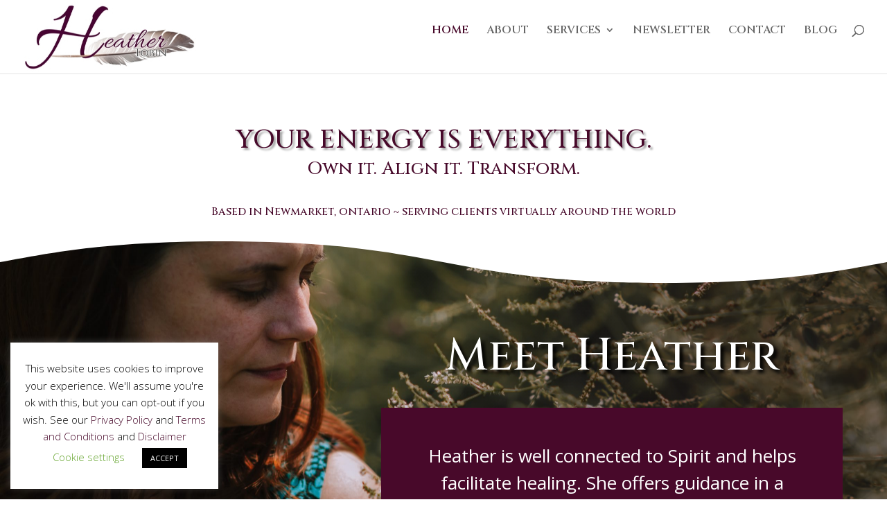

--- FILE ---
content_type: text/css
request_url: https://heathertobin.ca/wp-content/et-cache/24575/et-core-unified-deferred-24575.min.css?ver=1767038362
body_size: 1003
content:
.et_pb_row_4{min-height:172px}.et_pb_row_4.et_pb_row{padding-top:0px!important;padding-right:0px!important;padding-bottom:27px!important;padding-left:0px!important;margin-top:-82px!important;margin-right:auto!important;margin-left:auto!important;padding-top:0;padding-right:0px;padding-bottom:27px;padding-left:0px}.et_pb_number_counter_0.et_pb_number_counter h3,.et_pb_number_counter_0.et_pb_number_counter h1.title,.et_pb_number_counter_0.et_pb_number_counter h2.title,.et_pb_number_counter_0.et_pb_number_counter h4.title,.et_pb_number_counter_0.et_pb_number_counter h5.title,.et_pb_number_counter_0.et_pb_number_counter h6.title,.et_pb_number_counter_1.et_pb_number_counter h3,.et_pb_number_counter_1.et_pb_number_counter h1.title,.et_pb_number_counter_1.et_pb_number_counter h2.title,.et_pb_number_counter_1.et_pb_number_counter h4.title,.et_pb_number_counter_1.et_pb_number_counter h5.title,.et_pb_number_counter_1.et_pb_number_counter h6.title,.et_pb_number_counter_2.et_pb_number_counter h3,.et_pb_number_counter_2.et_pb_number_counter h1.title,.et_pb_number_counter_2.et_pb_number_counter h2.title,.et_pb_number_counter_2.et_pb_number_counter h4.title,.et_pb_number_counter_2.et_pb_number_counter h5.title,.et_pb_number_counter_2.et_pb_number_counter h6.title,.et_pb_number_counter_3.et_pb_number_counter h3,.et_pb_number_counter_3.et_pb_number_counter h1.title,.et_pb_number_counter_3.et_pb_number_counter h2.title,.et_pb_number_counter_3.et_pb_number_counter h4.title,.et_pb_number_counter_3.et_pb_number_counter h5.title,.et_pb_number_counter_3.et_pb_number_counter h6.title{font-weight:700;text-transform:uppercase;font-size:11px;color:#000000!important;letter-spacing:1px;line-height:2em}.et_pb_number_counter_0.et_pb_number_counter .percent p,.et_pb_number_counter_2.et_pb_number_counter .percent p{font-family:'Merriweather',Georgia,"Times New Roman",serif;font-weight:700;font-size:42px;color:#a76869!important;line-height:100px}.et_pb_number_counter_1.et_pb_number_counter .percent p,.et_pb_number_counter_3.et_pb_number_counter .percent p{font-family:'Merriweather',Georgia,"Times New Roman",serif;font-weight:700;font-size:42px;color:#47092a!important;line-height:100px}.et_pb_text_8{font-size:12px}.et_pb_text_8 h2{font-size:21px;text-align:center}body.iphone .et_pb_text_8 h1,body.iphone .et_pb_text_9 h1,body.iphone .et_pb_text_10 h1,body.iphone .et_pb_text_11 h1,body.iphone .et_pb_text_12 h1{font-variant-ligatures:no-common-ligatures}.et_pb_row_6.et_pb_row{padding-bottom:80px!important;padding-bottom:80px}.et_pb_text_9 h1{font-size:65px;color:#a76869!important;text-align:center}.et_pb_text_9 h2{font-size:40px;color:#a76869!important;text-align:center}.et_pb_text_9 h3{color:#ffffff!important;letter-spacing:2px;text-shadow:0.08em 0.08em 0.08em #000000}.et_pb_text_9{padding-top:0px!important;padding-right:40px!important;padding-bottom:0px!important;padding-left:40px!important}.et_pb_text_10{line-height:1.5em;font-size:17px;line-height:1.5em;max-width:75%}.et_pb_row_7{background-color:rgba(167,104,105,0.14);border-radius:10px 10px 10px 10px;overflow:hidden;box-shadow:0px 10px 60px 0px rgba(1,33,92,0.1)}.et_pb_row_7.et_pb_row{padding-top:30px!important;padding-right:30px!important;padding-bottom:30px!important;padding-left:30px!important;margin-top:40px!important;margin-right:auto!important;margin-left:auto!important;padding-top:30px;padding-right:30px;padding-bottom:30px;padding-left:30px}.et_pb_text_11.et_pb_text{color:#48092a!important}.et_pb_text_11{font-size:16px;padding-top:50px!important}.et_pb_text_11 h4,.et_pb_text_12 h4{font-family:'Cinzel',Georgia,"Times New Roman",serif;text-transform:uppercase}.et_pb_row_8{background-color:RGBA(0,0,0,0);border-radius:10px 10px 10px 10px;overflow:hidden}.et_pb_row_8.et_pb_row{padding-top:30px!important;padding-right:30px!important;padding-bottom:30px!important;padding-left:30px!important;margin-top:70px!important;margin-right:auto!important;margin-left:auto!important;padding-top:30px;padding-right:30px;padding-bottom:30px;padding-left:30px}body #page-container .et_pb_section .et_pb_button_1,body #page-container .et_pb_section .et_pb_button_2{color:#47092a!important;border-color:#47092a;font-family:'Cinzel',Georgia,"Times New Roman",serif!important}.et_pb_button_1,.et_pb_button_2{box-shadow:0px 10px 20px 0px #686868}.et_pb_button_1,.et_pb_button_1:after,.et_pb_button_2,.et_pb_button_2:after{transition:all 300ms ease 0ms}.et_pb_image_0{text-align:center}.et_pb_text_12{font-size:16px}.et_pb_section_6.et_pb_section{background-color:#48092a!important}.et_pb_column_6,.et_pb_column_9{padding-top:60px}.et_pb_text_8.et_pb_module,.et_pb_text_10.et_pb_module,.et_pb_text_11.et_pb_module,.et_pb_text_12.et_pb_module{margin-left:auto!important;margin-right:auto!important}@media only screen and (min-width:981px){.et_pb_text_8{max-width:65%}.et_pb_row_7,body #page-container .et-db #et-boc .et-l .et_pb_row_7.et_pb_row,body.et_pb_pagebuilder_layout.single #page-container #et-boc .et-l .et_pb_row_7.et_pb_row,body.et_pb_pagebuilder_layout.single.et_full_width_page #page-container #et-boc .et-l .et_pb_row_7.et_pb_row{width:50%}.et_pb_text_11{max-width:71%}.et_pb_text_12{max-width:42%}}@media only screen and (max-width:980px){.et_pb_text_9 h1{text-align:center}.et_pb_text_9 h3{font-size:26px;text-align:center}.et_pb_row_7,body #page-container .et-db #et-boc .et-l .et_pb_row_7.et_pb_row,body.et_pb_pagebuilder_layout.single #page-container #et-boc .et-l .et_pb_row_7.et_pb_row,body.et_pb_pagebuilder_layout.single.et_full_width_page #page-container #et-boc .et-l .et_pb_row_7.et_pb_row{width:75%}body #page-container .et_pb_section .et_pb_button_1:after,body #page-container .et_pb_section .et_pb_button_2:after{display:inline-block;opacity:0}body #page-container .et_pb_section .et_pb_button_1:hover:after,body #page-container .et_pb_section .et_pb_button_2:hover:after{opacity:1}.et_pb_image_0 .et_pb_image_wrap img{width:auto}.et_pb_text_12{max-width:80%}.et_pb_column_6,.et_pb_column_9{padding-top:0px}}@media only screen and (max-width:767px){.et_pb_text_8,.et_pb_text_12{max-width:100%}.et_pb_section_5.et_pb_section{padding-top:0px}.et_pb_row_6,body #page-container .et-db #et-boc .et-l .et_pb_row_6.et_pb_row,body.et_pb_pagebuilder_layout.single #page-container #et-boc .et-l .et_pb_row_6.et_pb_row,body.et_pb_pagebuilder_layout.single.et_full_width_page #page-container #et-boc .et-l .et_pb_row_6.et_pb_row,.et_pb_row_7,body #page-container .et-db #et-boc .et-l .et_pb_row_7.et_pb_row,body.et_pb_pagebuilder_layout.single #page-container #et-boc .et-l .et_pb_row_7.et_pb_row,body.et_pb_pagebuilder_layout.single.et_full_width_page #page-container #et-boc .et-l .et_pb_row_7.et_pb_row{width:100%}.et_pb_text_9 h1{font-size:45px;letter-spacing:2px}.et_pb_text_9 h2{font-size:30px}.et_pb_text_9 h3{font-size:32px}.et_pb_row_7{border-radius:0px 0px 0px 0px;overflow:hidden}.et_pb_row_7.et_pb_row{padding-top:30px!important;padding-right:20px!important;padding-bottom:30px!important;padding-left:20px!important;margin-top:0px!important;margin-right:auto!important;margin-left:auto!important;padding-top:30px!important;padding-right:20px!important;padding-bottom:30px!important;padding-left:20px!important}.et_pb_text_11{max-width:90%}body #page-container .et_pb_section .et_pb_button_1:after,body #page-container .et_pb_section .et_pb_button_2:after{display:inline-block;opacity:0}body #page-container .et_pb_section .et_pb_button_1:hover:after,body #page-container .et_pb_section .et_pb_button_2:hover:after{opacity:1}.et_pb_image_0 .et_pb_image_wrap img{width:auto}}